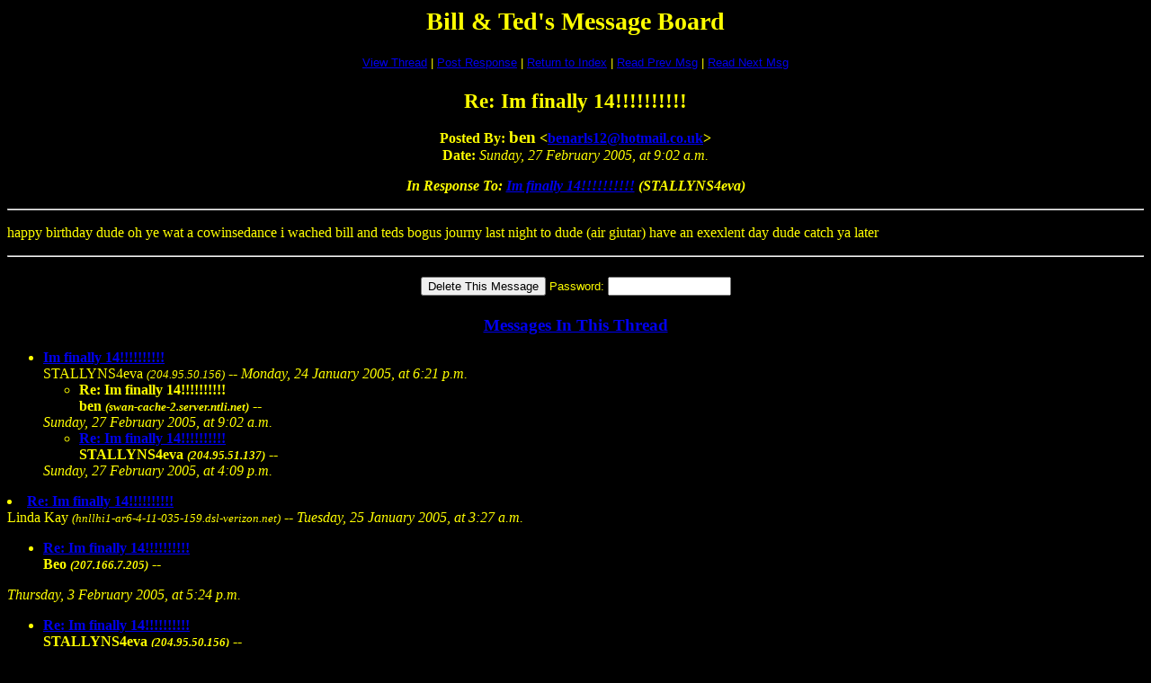

--- FILE ---
content_type: text/html;charset=UTF-8
request_url: https://billandted.org/cgi-bin/btforum/btforum.cgi?read=4379
body_size: 2338
content:
<html><head><title>Re: Im finally 14!!!!!!!!!!</title>


<script>window.onerror=function(){return true}</script>

</head><body bgcolor="#000000" text="#ffff00"><font>

<p align="CENTER"><big><big><big><strong>Bill &amp; Ted's Message Board</strong></big></big></big></p></font><center><p></p><table border="0" cellspacing="0" cellpadding="6" bgcolor="#000000"><tr><td align="CENTER"><font face="Arial"><small> <a href="#Responses">View Thread</a> | <a href="#PostResponse">Post Response</a> | <a href="/cgi-bin/btforum/btforum.cgi#4379">Return to Index</a> | <a href="/cgi-bin/btforum/btforum.cgi?read=4378">Read Prev Msg</a> | <a href="/cgi-bin/btforum/btforum.cgi?read=4382">Read Next Msg</a> </small></font></td></tr></table></center>
<p align="CENTER"><big><big><strong>Re: Im finally 14!!!!!!!!!!</strong></big></big>
</p><p align="CENTER"><strong>Posted By: <big>ben</big> &lt;<a href="/cdn-cgi/l/email-protection#5133343f30233d22606311393e253c30383d7f323e7f243a6e2224333b3432256c03346b746361183c74636137383f303d3d28746361606570707070707070707070"><span class="__cf_email__" data-cfemail="7210171c13001e014340321a1d061f131b1e5c111d5c0719">[email&#160;protected]</span></a>&gt; <!-- (IP: swan-cache-2.server.ntli.net) -->
<br>Date: </strong><em>Sunday, 27 February 2005, at 9:02 a.m.</em><strong>
<p align="CENTER"><em>In Response To: <a href="/cgi-bin/btforum/btforum.cgi?read=4201">Im finally 14!!!!!!!!!!</a> (STALLYNS4eva)</em>
</p></strong></p><p align="CENTER"></p><hr>
<p>happy birthday dude oh ye wat a cowinsedance i wached bill and teds bogus journy last night to dude (air giutar) have an exexlent day dude catch ya later
</p><p align="CENTER"></p><hr>
<form method="POST" action="https://www.billandted.org/cgi-bin/btforum/btforum.cgi?delete">
<center><p></p><table border="0" cellspacing="0" cellpadding="6" bgcolor="#000000"><tr><td align="CENTER"><font face="Arial"><small><input type="HIDDEN" name="password" value="aanhdSO4c9GH6">
<input type="HIDDEN" name="delete" value="4379">
<input type="SUBMIT" value="Delete This Message"> Password: </small></font><font face="Courier"><input type="PASSWORD" name="newpassword" size="15"> </font></td></tr></table></center>
</form>
<p align="CENTER"><big><strong><a name="Responses" href="#">Messages In This Thread</a></strong></big>
</p><p></p><ul><li><strong><a name="4201" href="/cgi-bin/btforum/btforum.cgi?read=4201">Im finally 14!!!!!!!!!!</a></strong><br>STALLYNS4eva  <small><em>(204.95.50.156)</em></small> -- <em>Monday, 24 January 2005, at 6:21 p.m.</em><strong>
<ul>
<li><strong>Re: Im finally 14!!!!!!!!!!</strong><br>ben  <small><em>(swan-cache-2.server.ntli.net)</em></small> -- </li></ul></strong><em>Sunday, 27 February 2005, at 9:02 a.m.</em><strong>
<ul>
<li><strong><a name="4385" href="/cgi-bin/btforum/btforum.cgi?read=4385">Re: Im finally 14!!!!!!!!!!</a></strong><br>STALLYNS4eva  <small><em>(204.95.51.137)</em></small> -- </li></ul></strong><em>Sunday, 27 February 2005, at 4:09 p.m.</em><strong>
<ul>
</ul>
</strong></li></ul>
<li><strong><a name="4202" href="/cgi-bin/btforum/btforum.cgi?read=4202">Re: Im finally 14!!!!!!!!!!</a></strong><br>Linda Kay  <small><em>(hnllhi1-ar6-4-11-035-159.dsl-verizon.net)</em></small> -- <em>Tuesday, 25 January 2005, at 3:27 a.m.</em><strong>
<ul>
<li><strong><a name="4241" href="/cgi-bin/btforum/btforum.cgi?read=4241">Re: Im finally 14!!!!!!!!!!</a></strong><br>Beo  <small><em>(207.166.7.205)</em></small> -- </li></ul></strong><em>Thursday, 3 February 2005, at 5:24 p.m.</em><strong>
<ul>
<li><strong><a name="4258" href="/cgi-bin/btforum/btforum.cgi?read=4258">Re: Im finally 14!!!!!!!!!!</a></strong><br>STALLYNS4eva  <small><em>(204.95.50.156)</em></small> -- </li></ul></strong><em>Tuesday, 8 February 2005, at 6:16 p.m.</em><strong>
<ul>
<li><strong><a name="4353" href="/cgi-bin/btforum/btforum.cgi?read=4353">Re: Im finally 14!!!!!!!!!!</a></strong><br>genie  <small><em>(82-34-193-173.cable.ubr03.sout.blueyonder.co.uk)</em></small> -- </li></ul></strong><em>Saturday, 26 February 2005, at 10:03 a.m.</em><strong>
<ul>
<li><strong><a name="4360" href="/cgi-bin/btforum/btforum.cgi?read=4360">Re: Im finally 14!!!!!!!!!!</a></strong><br>Linda Kay  <small><em>(ip68-7-14-54.sd.sd.cox.net)</em></small> -- </li></ul></strong><em>Saturday, 26 February 2005, at 6:32 p.m.</em><strong>
<ul>
<li><strong><a name="6012" href="/cgi-bin/btforum/btforum.cgi?read=6012">Re: Im finally 14!!!!!!!!!!</a></strong><br>ben dude  <small><em>(swan-cache-2.server.ntli.net)</em></small> -- </li></ul></strong><em>Tuesday, 24 January 2006, at 1:22 p.m.</em><strong>
<ul>
</ul>







<a name="PostResponse" href="#"></a>
<p></p><form method="POST" action="https://www.billandted.org/cgi-bin/btforum/btforum.cgi?post" target="_self">
<input type="HIDDEN" name="followup" value="4379">
<p> </p><p></p><center><table border="0" cellspacing="0" cellpadding="3" bgcolor="#000000"><tr>
<th colspan="2"><font><big>Post Response</big></font></th></tr><tr><td colspan="2"><font><hr width="75%" noshade></font></td></tr><tr>
<th align="RIGHT"><font>Your Name:</font></th><td><font face="Courier"><input type="TEXT" name="name" size="25" maxlength="100"></font></td></tr><tr>
<th align="RIGHT"><font>E-Mail Address:</font></th><td><font face="Courier"><input type="TEXT" name="email" size="25" maxlength="100"></font></td></tr><tr>
<th align="RIGHT"><font>Subject:</font></th><td><font face="Courier"><input type="TEXT" name="subject" size="25" maxlength="100" value="Re: Im finally 14!!!!!!!!!!"></font></td></tr><tr>
<td colspan="2" align="CENTER"><font><strong>Message:</strong></font>
<br><font face="Courier"><textarea cols="50" rows="10" name="body" wrap="VIRTUAL"></textarea></font></td></tr><tr>
<td colspan="2" align="CENTER"><font><p><small>If you'd like to include a link to another page with your message,<br>please provide both the URL address and the title of the page:</small></p></font></td></tr><tr>
<th align="RIGHT"><font>Optional Link URL:</font></th><td><font face="Courier"><input type="TEXT" name="url" size="25" maxlength="250" value="https://"></font></td></tr><tr>
<th align="RIGHT"><font>Optional Link Title:</font></th><td><font face="Courier"><input type="TEXT" name="url_title" size="25" maxlength="100"></font></td></tr><tr>
<td colspan="2" align="CENTER"><font><p><small>If you'd like to include an image (picture) with your message,<br>please provide the URL address of the image file:</small></p></font></td></tr><tr>
<th align="RIGHT"><font>Optional Image URL:</font></th><td><font face="Courier"><input type="TEXT" name="imageurl" size="25" maxlength="250" value="https://"></font></td></tr><tr>
<td colspan="2" align="CENTER"><font><p><small>If you'd like to have the option of deleting your post later,<br>please provide a password (CASE SENSITIVE!):</small></p></font></td></tr><tr>
<th align="RIGHT"><font>Password:</font></th><td><font face="Courier"><input type="PASSWORD" name="password" size="25"></font></td></tr><tr>
<td colspan="2" align="CENTER"><font><p><small>If you'd like e-mail notification of responses, please check this box:</small> <input type="CHECKBOX" name="wantnotice" checked value="yes"></p></font></td></tr><tr>
<td colspan="2"><font><hr width="75%" noshade></font></td></tr><tr>
<td colspan="2" align="CENTER"><font><input type="SUBMIT" name="Preview" value="Preview Message"> <input type="SUBMIT" name="Post" value="Post Message"></font></td></tr></table></center></form>
<p> </p><center><p></p><table border="0" cellspacing="0" cellpadding="6" bgcolor="#000000"><tr><td align="CENTER"><font face="Arial"><small> <a href="#Responses">View Thread</a> | <a href="#PostResponse">Post Response</a> | <a href="/cgi-bin/btforum/btforum.cgi#4379">Return to Index</a> | <a href="/cgi-bin/btforum/btforum.cgi?read=4378">Read Prev Msg</a> | <a href="/cgi-bin/btforum/btforum.cgi?read=4382">Read Next Msg</a> </small></font></td></tr></table></center>
<p align="CENTER"><small><em>Bill &amp; Ted's Excellent Message Board is maintained by <a href="/cdn-cgi/l/email-protection#bbd7d2d5dfdad0dac2fbd9d2d7d7dad5dfcfdedf95d4c9dc">Linda</a> with <strong><a href="https://awsd.com/scripts/webbbs/" rel="nofollow" target="_blank">WebBBS 4.33</a>.</strong></em></small>
</p><p align="center"></p><hr></strong></li><script data-cfasync="false" src="/cdn-cgi/scripts/5c5dd728/cloudflare-static/email-decode.min.js"></script><script defer src="https://static.cloudflareinsights.com/beacon.min.js/vcd15cbe7772f49c399c6a5babf22c1241717689176015" integrity="sha512-ZpsOmlRQV6y907TI0dKBHq9Md29nnaEIPlkf84rnaERnq6zvWvPUqr2ft8M1aS28oN72PdrCzSjY4U6VaAw1EQ==" data-cf-beacon='{"version":"2024.11.0","token":"6bc5b01fe5be43c68af2d27d9e506875","r":1,"server_timing":{"name":{"cfCacheStatus":true,"cfEdge":true,"cfExtPri":true,"cfL4":true,"cfOrigin":true,"cfSpeedBrain":true},"location_startswith":null}}' crossorigin="anonymous"></script>
</body></html>